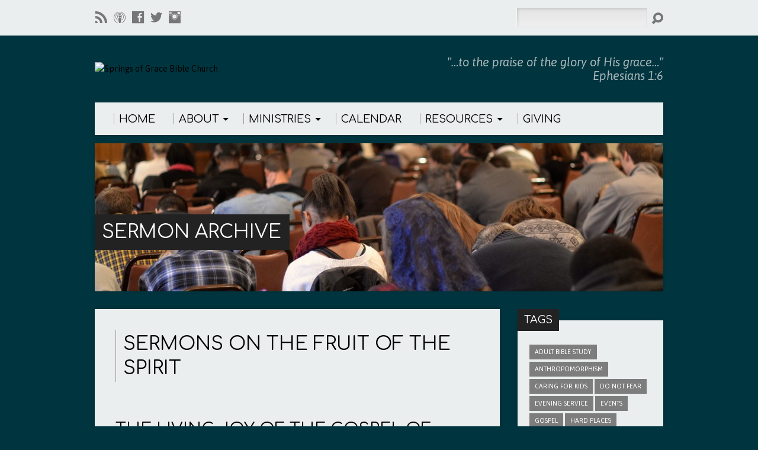

--- FILE ---
content_type: text/html; charset=UTF-8
request_url: https://springsofgrace.church/sermon-topic/the-fruit-of-the-spirit/
body_size: 13188
content:
<!DOCTYPE html>
<!--[if IE 8 ]><html class="ie8 no-js resurrect-html" lang="en-US"> <![endif]-->
<!--[if (gte IE 9)|!(IE)]><!--><html class="no-js resurrect-html" lang="en-US"> <!--<![endif]-->
<head>
<meta charset="UTF-8" />
<link rel="pingback" href="https://springsofgrace.church/xmlrpc.php" />
<title>The Fruit of the Spirit  - Springs of Grace Bible Church</title>
<script type="text/javascript">
/* <![CDATA[ */
window.koko_analytics = {"url":"https:\/\/springsofgrace.church\/koko-analytics-collect.php","site_url":"https:\/\/springsofgrace.church","post_id":0,"path":"\/sermon-topic\/the-fruit-of-the-spirit\/","method":"cookie","use_cookie":true};
/* ]]> */
</script>
<meta name="robots" content="index, follow, max-snippet:-1, max-image-preview:large, max-video-preview:-1">
<link rel="canonical" href="https://springsofgrace.church/sermon-topic/the-fruit-of-the-spirit/">
<meta property="og:url" content="https://springsofgrace.church/sermon-topic/the-fruit-of-the-spirit/">
<meta property="og:site_name" content="Springs of Grace Bible Church">
<meta property="og:locale" content="en_US">
<meta property="og:type" content="object">
<meta property="og:title" content="The Fruit of the Spirit  - Springs of Grace Bible Church">
<meta property="fb:pages" content="">
<meta property="fb:admins" content="">
<meta property="fb:app_id" content="">
<meta name="twitter:card" content="summary">
<meta name="twitter:site" content="">
<meta name="twitter:creator" content="">
<meta name="twitter:title" content="The Fruit of the Spirit  - Springs of Grace Bible Church">
<link rel='dns-prefetch' href='//fonts.googleapis.com' />
<link rel="alternate" type="application/rss+xml" title="Springs of Grace Bible Church &raquo; Feed" href="https://springsofgrace.church/feed/" />
<link rel="alternate" type="application/rss+xml" title="Springs of Grace Bible Church &raquo; The Fruit of the Spirit Sermon Topic Feed" href="https://springsofgrace.church/sermon-topic/the-fruit-of-the-spirit/feed/" />
<style id='wp-img-auto-sizes-contain-inline-css' type='text/css'>
img:is([sizes=auto i],[sizes^="auto," i]){contain-intrinsic-size:3000px 1500px}
/*# sourceURL=wp-img-auto-sizes-contain-inline-css */
</style>
<style id='wp-emoji-styles-inline-css' type='text/css'>

	img.wp-smiley, img.emoji {
		display: inline !important;
		border: none !important;
		box-shadow: none !important;
		height: 1em !important;
		width: 1em !important;
		margin: 0 0.07em !important;
		vertical-align: -0.1em !important;
		background: none !important;
		padding: 0 !important;
	}
/*# sourceURL=wp-emoji-styles-inline-css */
</style>
<style id='classic-theme-styles-inline-css' type='text/css'>
/*! This file is auto-generated */
.wp-block-button__link{color:#fff;background-color:#32373c;border-radius:9999px;box-shadow:none;text-decoration:none;padding:calc(.667em + 2px) calc(1.333em + 2px);font-size:1.125em}.wp-block-file__button{background:#32373c;color:#fff;text-decoration:none}
/*# sourceURL=/wp-includes/css/classic-themes.min.css */
</style>
<link rel='stylesheet' id='resurrect-google-fonts-css' href='//fonts.googleapis.com/css?family=Comfortaa:400,700%7CAsap:400,700,400italic,700italic' type='text/css' media='all' />
<link rel='stylesheet' id='elusive-webfont-css' href='https://springsofgrace.church/wp-content/themes/resurrect/css/elusive-webfont.css?ver=3.4.1' type='text/css' media='all' />
<link rel='stylesheet' id='resurrect-style-css' href='https://springsofgrace.church/wp-content/themes/resurrect/style.css?ver=3.4.1' type='text/css' media='all' />
<link rel='stylesheet' id='resurrect-responsive-css' href='https://springsofgrace.church/wp-content/themes/resurrect/css/responsive.css?ver=3.4.1' type='text/css' media='all' />
<link rel='stylesheet' id='resurrect-color-css' href='https://springsofgrace.church/wp-content/themes/resurrect/colors/light/style.css?ver=3.4.1' type='text/css' media='all' />
<link rel='stylesheet' id='evcal_google_fonts-css' href='//fonts.googleapis.com/css?family=Oswald%3A400%2C300%7COpen+Sans%3A700%2C400%2C400i%7CRoboto%3A700%2C400&#038;ver=6.9' type='text/css' media='screen' />
<link rel='stylesheet' id='evcal_cal_default-css' href='//springsofgrace.church/wp-content/plugins/eventON/assets/css/eventon_styles.css?ver=2.7.3' type='text/css' media='all' />
<link rel='stylesheet' id='evo_font_icons-css' href='//springsofgrace.church/wp-content/plugins/eventON/assets/fonts/font-awesome.css?ver=2.7.3' type='text/css' media='all' />
<style id='evo_dynamic_styles-inline-css' type='text/css'>
.eventon_events_list .eventon_list_event .desc_trig, .evopop_top{background-color:#fafafa}.eventon_events_list .eventon_list_event .desc_trig:hover{background-color:#f4f4f4}.ajde_evcal_calendar .calendar_header p,
				.ajde_evcal_calendar .evcal_evdata_row .evcal_evdata_cell h3.evo_h3,
				.evo_lightbox_content h3.evo_h3,
				body .ajde_evcal_calendar h4.evo_h4, 
				.evo_content_in h4.evo_h4,
				.evo_metarow_ICS .evcal_evdata_cell p a,
				.eventon_events_list .eventon_list_event .evcal_desc span.evcal_desc2, 
				.eventon_list_event .evcal_desc span.evcal_event_title,
				.evcal_desc span.evcal_desc2,	
				.evo_metarow_ICS .evcal_evdata_cell p a, 
				.evo_metarow_learnMICS .evcal_col50 .evcal_evdata_cell p a,
				.eventon_list_event .evo_metarow_locImg p.evoLOCtxt .evo_loc_text_title,		
				.evo_clik_row .evo_h3,
				.evotax_term_card .evotax_term_details h2, 
				.evotax_term_card h3.evotax_term_subtitle,
				.ajde_evcal_calendar .evo_sort_btn,
				.eventon_main_section  #evcal_cur,	
				.ajde_evcal_calendar .calendar_header p.evo_month_title,		
				.ajde_evcal_calendar .eventon_events_list .evcal_month_line p,
				.eventon_events_list .eventon_list_event .evcal_cblock,			
				.ajde_evcal_calendar .evcal_month_line,
				.eventon_event .event_excerpt_in h3{font-family:comfortaa}.ajde_evcal_calendar .eventon_events_list p,
				.eventon_events_list .eventon_list_event .evcal_desc span, 
				.evo_pop_body .evcal_desc span,
				.eventon_events_list .eventon_list_event .evcal_desc span.evcal_event_subtitle, 
				.evo_pop_body .evcal_desc span.evcal_event_subtitle,
				.ajde_evcal_calendar .eventon_list_event .event_description .evcal_btn, 
				.evo_pop_body .evcal_btn, .evcal_btn,
				.eventon_events_list .eventon_list_event .cancel_event .evo_event_headers, 
				.evo_pop_body .evo_event_headers.canceled,
				.eventon_events_list .eventon_list_event .evcal_list_a .evo_above_title span,
				.evo_pop_body .evcal_list_a .evo_above_title span,
				.evcal_evdata_row.evcal_event_details .evcal_evdata_cell p,
				#evcal_list .eventon_list_event .evoInput, .evo_pop_body .evoInput,
				.evcal_evdata_row .evcal_evdata_cell p, 
				#evcal_list .eventon_list_event p.no_events,
				.ajde_evcal_calendar .eventon_events_list .eventon_desc_in ul,
				.evoGuideCall em,
				.evo_cal_above span,
				.ajde_evcal_calendar .calendar_header .evo_j_dates .legend,
				.eventon_sort_line p, .eventon_filter_line p{font-family:comfortaa}.ajde_evcal_calendar .evo_sort_btn, .eventon_sf_field p, .evo_srt_sel p.fa{color:#B8B8B8}.ajde_evcal_calendar .evo_sort_btn:hover{color:#d8d8d8}#evcal_list .eventon_list_event .evcal_desc em,  .evo_lightboxes .evcal_desc em{color:#8c8c8c}#evcal_list .eventon_list_event .evcal_desc em a{color:#c8c8c8}
				#evcal_list .eventon_list_event .event_description .evcal_btn, .evo_pop_body .evcal_btn{color:#ffffff;background:#237ebd;}#evcal_list .eventon_list_event .event_description .evcal_btn:hover, .evo_pop_body .evcal_btn:hover{color:#ffffff;background:#237ebd;}.evcal_evdata_row .evcal_evdata_icons i, .evcal_evdata_row .evcal_evdata_custometa_icons i{color:#6B6B6B;font-size:18px;}.evcal_evdata_row .evcal_evdata_cell h3, .evo_clik_row .evo_h3{font-size:18px}#evcal_list .eventon_list_event .evcal_cblock, .evo_lightboxes .evo_pop_body .evcal_cblock{color:#2b242b}.evcal_evdata_row .evcal_evdata_cell h2, .evcal_evdata_row .evcal_evdata_cell h3, .evorow .evo_clik_row h3, 
			.evcal_evdata_row .evcal_evdata_cell h3 a{color:#6B6B6B}#evcal_list .eventon_list_event .evcal_eventcard p, 
				.ajde_evcal_calendar .eventon_events_list .eventon_desc_in ul,
				.evo_lightboxes .evo_pop_body .evcal_evdata_row .evcal_evdata_cell p,
				.evo_lightboxes .evcal_evdata_cell p a{color:#656565}.ajde_evcal_calendar #evcal_head.calendar_header #evcal_cur, .ajde_evcal_calendar .evcal_month_line p{color:#4f91a3}.eventon_events_list .eventon_list_event .evcal_eventcard, .evcal_evdata_row, .evorow .tbrow, .dark1, .evo_pop_body{background-color:#f5f5f5}.dark1:hover{background-color:#d8d8d8}.event_description .bordb, #evcal_list .bordb, .eventon_events_list .eventon_list_event .event_description, .bordr, #evcal_list, .evo_pop_body .bordb{border-color:#cdcdcd}.eventon_events_list .eventon_list_event .evcal_list_a:after,  
			.evcal_list_a:after{background-color:#e5e5e5}.eventon_events_list .eventon_list_event .evcal_list_a.featured_event{background-color:#F9ECE4}.eventon_events_list .eventon_list_event .evcal_list_a.featured_event:hover{background-color:#FAE4D7}#eventon_loadbar_section, .evopop_top{border-color:#e5e5e5}.eventon_events_list .eventon_list_event .evcal_desc span.evo_above_title span.featured, .evo_pop_body .evcal_desc span.evo_above_title span.featured{color:#ffffff;background-color:#ffcb55;}.event_description .evcal_close{background-color:#eaeaea}.event_description .evcal_close:hover{background-color:#c7c7c7}#evcal_list .evorow.getdirections, .evo_pop_body .evorow.getdirections{background-color:#ffffff}#evcal_list .evorow.getdirections .evoInput, .evo_pop_body .evorow.getdirections .evoInput{color:#888888}#evcal_list .evorow.getdirections .evcalicon_9 i, .evo_pop_body .evorow.getdirections .evcalicon_9 i{color:#858585}#evcal_list .eventon_list_event .evcal_desc span.evcal_event_title, 
				.ajde_evcal_calendar.boxy.boxstyle1 #evcal_list .eventon_list_event .evcal_desc span.evcal_event_title,
				.evo_lightboxes .evo_pop_body .evcal_desc span.evcal_desc2{color:#6B6B6B}.ajde_evcal_calendar.boxy #evcal_list .eventon_list_event .evcal_desc span.evcal_event_title{color:#ffffff}.eventon_events_list .eventon_list_event .evcal_desc span.evcal_event_subtitle, 
				.evo_lightboxes .evo_pop_body .evcal_desc span.evcal_event_subtitle{color:#6B6B6B}.fp_popup_option i{color:#999;font-size:22px;}.evo_cal_above span{color:#ffffff;background-color:#ADADAD;}.evo_cal_above span:hover{color:#ffffff;background-color:#d3d3d3;}.evo_cal_above span.evo-gototoday-btn{color:#ffffff;background-color:#ADADAD;}.evo_cal_above span.evo-gototoday-btn:hover{color:#ffffff;background-color:#d3d3d3;}.ajde_evcal_calendar .calendar_header .evo_j_dates .legend a{color:#a0a09f;background-color:#f5f5f5;}.ajde_evcal_calendar .calendar_header .evo_j_dates .legend a:hover{color:#a0a09f;background-color:#e6e6e6;}.ajde_evcal_calendar .calendar_header .evo_j_dates .legend a.current{color:#ffffff;background-color:#CFCFCF;}.ajde_evcal_calendar .calendar_header .evo_j_dates .legend a.set{color:#0fc7fa;background-color:#f79191;}.ajde_evcal_calendar .calendar_header .evcal_arrows{color:#e2e2e2;border-color:#e2e2e2;background-color:#a6cfcf;}.ajde_evcal_calendar .calendar_header .evcal_arrows:hover{color:#e2e2e2;border-color:#e2e2e2;background-color:#ededed;}.ajde_evcal_calendar .calendar_header .evcal_arrows .fa{color:#e2e2e2}.ajde_evcal_calendar .calendar_header .evcal_arrows:hover .fa{color:#ffffff}.eventon_events_list .eventon_list_event .evcal_desc span.evo_above_title span, .evo_pop_body .evcal_desc span.evo_above_title span{color:#ffffff;background-color:#F79191;}.eventon_events_list .eventon_list_event .evcal_desc span.evo_above_title span.canceled, .evo_pop_body .evcal_desc span.evo_above_title span.canceled{color:#ffffff;background-color:#F79191;}.eventon_events_list .eventon_list_event .cancel_event.evcal_list_a{color:#ffffff;background:repeating-linear-gradient(45deg,#FDF2F2,#FDF2F2 10px,#FAFAFA 10px,#FAFAFA 20px);}#eventon_loadbar{background-color:#efefef}#eventon_loadbar:before{background-color:#f5b87a}.evcal_desc .evcal_desc3 em.evocmd_button, #evcal_list .evcal_desc .evcal_desc3 em.evocmd_button{color:#ffffff;background-color:#237dbd;}.evo_repeat_series_dates span{color:#656565;background-color:#dedede;}.evo_metarow_socialmedia a.evo_ss:hover{background-color:#9e9e9e;}.evo_metarow_socialmedia a.evo_ss i{color:#888686;}.evo_metarow_socialmedia a.evo_ss:hover i{color:#ffffff;}.evo_metarow_socialmedia .evo_sm{border-color:#cdcdcd}body .EVOSR_section a.evo_do_search, body a.evosr_search_btn, .evo_search_bar_in a.evosr_search_btn{color:#3d3d3d}body .EVOSR_section a.evo_do_search:hover, body a.evosr_search_btn:hover, .evo_search_bar_in a.evosr_search_btn:hover{color:#bbbbbb}.EVOSR_section input, .evo_search_bar input{border-color:#EDEDED;background-color:#F2F2F2;}.evosr_blur{background-color:#4f91a3;color:#14141E;}.evo_search_results_count span{background-color:#d2d2d2;color:#ffffff;}.EVOSR_section input:hover, .evo_search_bar input:hover{color:#c5c5c5}.evo_search_results_count{color:#14141E}.eventon_fc_days .evo_fc_day{background-color:#ffffff;color:#404040;}.eventon_fc_days .evo_fc_day:hover{background-color:#b0b0b0;color:#737373;}.eventon_fc_days .evo_fc_day.has_events{background-color:#4f91a3;color:#1caabd;}.eventon_fc_days .evo_fc_day.has_events:hover{background-color:#63b3c7;color:#474747;}.eventon_fullcal .eventon_fc_days .evo_fc_day.on_focus{background-color:#de9b81;color:#3299b3;}.eventon_fullcal .eventon_fc_days .evo_fc_day.on_focus:hover{background-color:#b0b0b0;color:#9e9e9e;}.eventon_fc_daynames .evo_fc_day{color:#9e9e9e}.eventon_fc_daynames .evo_fc_day:hover{color:#d4d4d4}.eventon_fc_days .evo_fc_day.today:before{background-color:#55c4c4}.evofc_title_tip, .evoFC_tip{background-color:#4bd1bf;color:#f70000;}.evcal_event_details .evcal_evdata_cell .eventon_details_shading_bot{
		background: -moz-linear-gradient(top,  rgba(245,245,245,0) 0%, rgba(245,245,245,0.01) 1%, rgba(245,245,245,1) 100%); /* FF3.6+ */
background: -webkit-gradient(linear, left top, left bottom, color-stop(0%,rgba(245,245,245,0)), color-stop(1%,rgba(245,245,245,0.01)), color-stop(100%,rgba(245,245,245,1))); /* Chrome,Safari4+ */
background: -webkit-linear-gradient(top,  rgba(245,245,2454,0) 0%,rgba(245,245,245,0.01) 1%,rgba(245,245,245,1) 100%); /* Chrome10+,Safari5.1+ */
background: -o-linear-gradient(top,  rgba(245,245,245,0) 0%,rgba(245,245,245,0.01) 1%,rgba(245,245,245,1) 100%); /* Opera 11.10+ */
background: -ms-linear-gradient(top,  rgba(245,245,245,0) 0%,rgba(245,245,245,0.01) 1%,rgba(245,245,245,1) 100%); /* IE10+ */
background: linear-gradient(to bottom,  rgba(245,245,245,0) 0%,rgba(245,245,245,0.01) 1%,rgba(245,245,245,1) 100%); /* W3C */
filter: progid:DXImageTransform.Microsoft.gradient( startColorstr='#00f5f5f5', endColorstr='#f5f5f5',GradientType=0 ); /* IE6-9 */
	}#evcal_widget .eventon_events_list .eventon_list_event .evcal_desc .evcal_desc_info em{
				color:#8c8c8c
			}
.eventon_events_list .eventon_list_event .desc_trig, .evopop_top{background-color:#fafafa}.eventon_events_list .eventon_list_event .desc_trig:hover{background-color:#f4f4f4}.ajde_evcal_calendar .calendar_header p,
				.ajde_evcal_calendar .evcal_evdata_row .evcal_evdata_cell h3.evo_h3,
				.evo_lightbox_content h3.evo_h3,
				body .ajde_evcal_calendar h4.evo_h4, 
				.evo_content_in h4.evo_h4,
				.evo_metarow_ICS .evcal_evdata_cell p a,
				.eventon_events_list .eventon_list_event .evcal_desc span.evcal_desc2, 
				.eventon_list_event .evcal_desc span.evcal_event_title,
				.evcal_desc span.evcal_desc2,	
				.evo_metarow_ICS .evcal_evdata_cell p a, 
				.evo_metarow_learnMICS .evcal_col50 .evcal_evdata_cell p a,
				.eventon_list_event .evo_metarow_locImg p.evoLOCtxt .evo_loc_text_title,		
				.evo_clik_row .evo_h3,
				.evotax_term_card .evotax_term_details h2, 
				.evotax_term_card h3.evotax_term_subtitle,
				.ajde_evcal_calendar .evo_sort_btn,
				.eventon_main_section  #evcal_cur,	
				.ajde_evcal_calendar .calendar_header p.evo_month_title,		
				.ajde_evcal_calendar .eventon_events_list .evcal_month_line p,
				.eventon_events_list .eventon_list_event .evcal_cblock,			
				.ajde_evcal_calendar .evcal_month_line,
				.eventon_event .event_excerpt_in h3{font-family:comfortaa}.ajde_evcal_calendar .eventon_events_list p,
				.eventon_events_list .eventon_list_event .evcal_desc span, 
				.evo_pop_body .evcal_desc span,
				.eventon_events_list .eventon_list_event .evcal_desc span.evcal_event_subtitle, 
				.evo_pop_body .evcal_desc span.evcal_event_subtitle,
				.ajde_evcal_calendar .eventon_list_event .event_description .evcal_btn, 
				.evo_pop_body .evcal_btn, .evcal_btn,
				.eventon_events_list .eventon_list_event .cancel_event .evo_event_headers, 
				.evo_pop_body .evo_event_headers.canceled,
				.eventon_events_list .eventon_list_event .evcal_list_a .evo_above_title span,
				.evo_pop_body .evcal_list_a .evo_above_title span,
				.evcal_evdata_row.evcal_event_details .evcal_evdata_cell p,
				#evcal_list .eventon_list_event .evoInput, .evo_pop_body .evoInput,
				.evcal_evdata_row .evcal_evdata_cell p, 
				#evcal_list .eventon_list_event p.no_events,
				.ajde_evcal_calendar .eventon_events_list .eventon_desc_in ul,
				.evoGuideCall em,
				.evo_cal_above span,
				.ajde_evcal_calendar .calendar_header .evo_j_dates .legend,
				.eventon_sort_line p, .eventon_filter_line p{font-family:comfortaa}.ajde_evcal_calendar .evo_sort_btn, .eventon_sf_field p, .evo_srt_sel p.fa{color:#B8B8B8}.ajde_evcal_calendar .evo_sort_btn:hover{color:#d8d8d8}#evcal_list .eventon_list_event .evcal_desc em,  .evo_lightboxes .evcal_desc em{color:#8c8c8c}#evcal_list .eventon_list_event .evcal_desc em a{color:#c8c8c8}
				#evcal_list .eventon_list_event .event_description .evcal_btn, .evo_pop_body .evcal_btn{color:#ffffff;background:#237ebd;}#evcal_list .eventon_list_event .event_description .evcal_btn:hover, .evo_pop_body .evcal_btn:hover{color:#ffffff;background:#237ebd;}.evcal_evdata_row .evcal_evdata_icons i, .evcal_evdata_row .evcal_evdata_custometa_icons i{color:#6B6B6B;font-size:18px;}.evcal_evdata_row .evcal_evdata_cell h3, .evo_clik_row .evo_h3{font-size:18px}#evcal_list .eventon_list_event .evcal_cblock, .evo_lightboxes .evo_pop_body .evcal_cblock{color:#2b242b}.evcal_evdata_row .evcal_evdata_cell h2, .evcal_evdata_row .evcal_evdata_cell h3, .evorow .evo_clik_row h3, 
			.evcal_evdata_row .evcal_evdata_cell h3 a{color:#6B6B6B}#evcal_list .eventon_list_event .evcal_eventcard p, 
				.ajde_evcal_calendar .eventon_events_list .eventon_desc_in ul,
				.evo_lightboxes .evo_pop_body .evcal_evdata_row .evcal_evdata_cell p,
				.evo_lightboxes .evcal_evdata_cell p a{color:#656565}.ajde_evcal_calendar #evcal_head.calendar_header #evcal_cur, .ajde_evcal_calendar .evcal_month_line p{color:#4f91a3}.eventon_events_list .eventon_list_event .evcal_eventcard, .evcal_evdata_row, .evorow .tbrow, .dark1, .evo_pop_body{background-color:#f5f5f5}.dark1:hover{background-color:#d8d8d8}.event_description .bordb, #evcal_list .bordb, .eventon_events_list .eventon_list_event .event_description, .bordr, #evcal_list, .evo_pop_body .bordb{border-color:#cdcdcd}.eventon_events_list .eventon_list_event .evcal_list_a:after,  
			.evcal_list_a:after{background-color:#e5e5e5}.eventon_events_list .eventon_list_event .evcal_list_a.featured_event{background-color:#F9ECE4}.eventon_events_list .eventon_list_event .evcal_list_a.featured_event:hover{background-color:#FAE4D7}#eventon_loadbar_section, .evopop_top{border-color:#e5e5e5}.eventon_events_list .eventon_list_event .evcal_desc span.evo_above_title span.featured, .evo_pop_body .evcal_desc span.evo_above_title span.featured{color:#ffffff;background-color:#ffcb55;}.event_description .evcal_close{background-color:#eaeaea}.event_description .evcal_close:hover{background-color:#c7c7c7}#evcal_list .evorow.getdirections, .evo_pop_body .evorow.getdirections{background-color:#ffffff}#evcal_list .evorow.getdirections .evoInput, .evo_pop_body .evorow.getdirections .evoInput{color:#888888}#evcal_list .evorow.getdirections .evcalicon_9 i, .evo_pop_body .evorow.getdirections .evcalicon_9 i{color:#858585}#evcal_list .eventon_list_event .evcal_desc span.evcal_event_title, 
				.ajde_evcal_calendar.boxy.boxstyle1 #evcal_list .eventon_list_event .evcal_desc span.evcal_event_title,
				.evo_lightboxes .evo_pop_body .evcal_desc span.evcal_desc2{color:#6B6B6B}.ajde_evcal_calendar.boxy #evcal_list .eventon_list_event .evcal_desc span.evcal_event_title{color:#ffffff}.eventon_events_list .eventon_list_event .evcal_desc span.evcal_event_subtitle, 
				.evo_lightboxes .evo_pop_body .evcal_desc span.evcal_event_subtitle{color:#6B6B6B}.fp_popup_option i{color:#999;font-size:22px;}.evo_cal_above span{color:#ffffff;background-color:#ADADAD;}.evo_cal_above span:hover{color:#ffffff;background-color:#d3d3d3;}.evo_cal_above span.evo-gototoday-btn{color:#ffffff;background-color:#ADADAD;}.evo_cal_above span.evo-gototoday-btn:hover{color:#ffffff;background-color:#d3d3d3;}.ajde_evcal_calendar .calendar_header .evo_j_dates .legend a{color:#a0a09f;background-color:#f5f5f5;}.ajde_evcal_calendar .calendar_header .evo_j_dates .legend a:hover{color:#a0a09f;background-color:#e6e6e6;}.ajde_evcal_calendar .calendar_header .evo_j_dates .legend a.current{color:#ffffff;background-color:#CFCFCF;}.ajde_evcal_calendar .calendar_header .evo_j_dates .legend a.set{color:#0fc7fa;background-color:#f79191;}.ajde_evcal_calendar .calendar_header .evcal_arrows{color:#e2e2e2;border-color:#e2e2e2;background-color:#a6cfcf;}.ajde_evcal_calendar .calendar_header .evcal_arrows:hover{color:#e2e2e2;border-color:#e2e2e2;background-color:#ededed;}.ajde_evcal_calendar .calendar_header .evcal_arrows .fa{color:#e2e2e2}.ajde_evcal_calendar .calendar_header .evcal_arrows:hover .fa{color:#ffffff}.eventon_events_list .eventon_list_event .evcal_desc span.evo_above_title span, .evo_pop_body .evcal_desc span.evo_above_title span{color:#ffffff;background-color:#F79191;}.eventon_events_list .eventon_list_event .evcal_desc span.evo_above_title span.canceled, .evo_pop_body .evcal_desc span.evo_above_title span.canceled{color:#ffffff;background-color:#F79191;}.eventon_events_list .eventon_list_event .cancel_event.evcal_list_a{color:#ffffff;background:repeating-linear-gradient(45deg,#FDF2F2,#FDF2F2 10px,#FAFAFA 10px,#FAFAFA 20px);}#eventon_loadbar{background-color:#efefef}#eventon_loadbar:before{background-color:#f5b87a}.evcal_desc .evcal_desc3 em.evocmd_button, #evcal_list .evcal_desc .evcal_desc3 em.evocmd_button{color:#ffffff;background-color:#237dbd;}.evo_repeat_series_dates span{color:#656565;background-color:#dedede;}.evo_metarow_socialmedia a.evo_ss:hover{background-color:#9e9e9e;}.evo_metarow_socialmedia a.evo_ss i{color:#888686;}.evo_metarow_socialmedia a.evo_ss:hover i{color:#ffffff;}.evo_metarow_socialmedia .evo_sm{border-color:#cdcdcd}body .EVOSR_section a.evo_do_search, body a.evosr_search_btn, .evo_search_bar_in a.evosr_search_btn{color:#3d3d3d}body .EVOSR_section a.evo_do_search:hover, body a.evosr_search_btn:hover, .evo_search_bar_in a.evosr_search_btn:hover{color:#bbbbbb}.EVOSR_section input, .evo_search_bar input{border-color:#EDEDED;background-color:#F2F2F2;}.evosr_blur{background-color:#4f91a3;color:#14141E;}.evo_search_results_count span{background-color:#d2d2d2;color:#ffffff;}.EVOSR_section input:hover, .evo_search_bar input:hover{color:#c5c5c5}.evo_search_results_count{color:#14141E}.eventon_fc_days .evo_fc_day{background-color:#ffffff;color:#404040;}.eventon_fc_days .evo_fc_day:hover{background-color:#b0b0b0;color:#737373;}.eventon_fc_days .evo_fc_day.has_events{background-color:#4f91a3;color:#1caabd;}.eventon_fc_days .evo_fc_day.has_events:hover{background-color:#63b3c7;color:#474747;}.eventon_fullcal .eventon_fc_days .evo_fc_day.on_focus{background-color:#de9b81;color:#3299b3;}.eventon_fullcal .eventon_fc_days .evo_fc_day.on_focus:hover{background-color:#b0b0b0;color:#9e9e9e;}.eventon_fc_daynames .evo_fc_day{color:#9e9e9e}.eventon_fc_daynames .evo_fc_day:hover{color:#d4d4d4}.eventon_fc_days .evo_fc_day.today:before{background-color:#55c4c4}.evofc_title_tip, .evoFC_tip{background-color:#4bd1bf;color:#f70000;}.evcal_event_details .evcal_evdata_cell .eventon_details_shading_bot{
		background: -moz-linear-gradient(top,  rgba(245,245,245,0) 0%, rgba(245,245,245,0.01) 1%, rgba(245,245,245,1) 100%); /* FF3.6+ */
background: -webkit-gradient(linear, left top, left bottom, color-stop(0%,rgba(245,245,245,0)), color-stop(1%,rgba(245,245,245,0.01)), color-stop(100%,rgba(245,245,245,1))); /* Chrome,Safari4+ */
background: -webkit-linear-gradient(top,  rgba(245,245,2454,0) 0%,rgba(245,245,245,0.01) 1%,rgba(245,245,245,1) 100%); /* Chrome10+,Safari5.1+ */
background: -o-linear-gradient(top,  rgba(245,245,245,0) 0%,rgba(245,245,245,0.01) 1%,rgba(245,245,245,1) 100%); /* Opera 11.10+ */
background: -ms-linear-gradient(top,  rgba(245,245,245,0) 0%,rgba(245,245,245,0.01) 1%,rgba(245,245,245,1) 100%); /* IE10+ */
background: linear-gradient(to bottom,  rgba(245,245,245,0) 0%,rgba(245,245,245,0.01) 1%,rgba(245,245,245,1) 100%); /* W3C */
filter: progid:DXImageTransform.Microsoft.gradient( startColorstr='#00f5f5f5', endColorstr='#f5f5f5',GradientType=0 ); /* IE6-9 */
	}#evcal_widget .eventon_events_list .eventon_list_event .evcal_desc .evcal_desc_info em{
				color:#8c8c8c
			}
/*# sourceURL=evo_dynamic_styles-inline-css */
</style>
<link rel='stylesheet' id='evo_fc_styles-css' href='https://springsofgrace.church/wp-content/plugins/eventon-full-cal/assets/fc_styles.css?ver=1.1.6' type='text/css' media='all' />
<link rel='stylesheet' id='__EPYT__style-css' href='https://springsofgrace.church/wp-content/plugins/youtube-embed-plus/styles/ytprefs.min.css?ver=14.2.4' type='text/css' media='all' />
<style id='__EPYT__style-inline-css' type='text/css'>

                .epyt-gallery-thumb {
                        width: 33.333%;
                }
                
/*# sourceURL=__EPYT__style-inline-css */
</style>
<script type="text/javascript" src="https://springsofgrace.church/wp-includes/js/jquery/jquery.min.js?ver=3.7.1" id="jquery-core-js"></script>
<script type="text/javascript" src="https://springsofgrace.church/wp-includes/js/jquery/jquery-migrate.min.js?ver=3.4.1" id="jquery-migrate-js"></script>
<script type="text/javascript" id="ctfw-ie-unsupported-js-extra">
/* <![CDATA[ */
var ctfw_ie_unsupported = {"default_version":"7","min_version":"5","max_version":"9","version":"7","message":"You are using an outdated version of Internet Explorer. Please upgrade your browser to use this site.","redirect_url":"https://browsehappy.com/"};
//# sourceURL=ctfw-ie-unsupported-js-extra
/* ]]> */
</script>
<script type="text/javascript" src="https://springsofgrace.church/wp-content/themes/resurrect/framework/js/ie-unsupported.js?ver=3.4.1" id="ctfw-ie-unsupported-js"></script>
<script type="text/javascript" src="https://springsofgrace.church/wp-content/themes/resurrect/framework/js/jquery.fitvids.js?ver=3.4.1" id="fitvids-js"></script>
<script type="text/javascript" id="ctfw-responsive-embeds-js-extra">
/* <![CDATA[ */
var ctfw_responsive_embeds = {"wp_responsive_embeds":"1"};
//# sourceURL=ctfw-responsive-embeds-js-extra
/* ]]> */
</script>
<script type="text/javascript" src="https://springsofgrace.church/wp-content/themes/resurrect/framework/js/responsive-embeds.js?ver=3.4.1" id="ctfw-responsive-embeds-js"></script>
<script type="text/javascript" src="https://springsofgrace.church/wp-content/themes/resurrect/js/modernizr.custom.js?ver=3.4.1" id="modernizr-custom-js"></script>
<script type="text/javascript" src="https://springsofgrace.church/wp-content/themes/resurrect/js/jquery.meanmenu.min.js?ver=3.4.1" id="jquery-meanmenu-js"></script>
<script type="text/javascript" src="https://springsofgrace.church/wp-content/themes/resurrect/js/superfish.modified.js?ver=3.4.1" id="superfish-js"></script>
<script type="text/javascript" src="https://springsofgrace.church/wp-content/themes/resurrect/js/supersubs.js?ver=3.4.1" id="supersubs-js"></script>
<script type="text/javascript" src="https://springsofgrace.church/wp-content/themes/resurrect/js/jquery_cookie.min.js?ver=3.4.1" id="jquery-cookie-js"></script>
<script type="text/javascript" id="resurrect-main-js-extra">
/* <![CDATA[ */
var resurrect_main = {"site_path":"/","home_url":"https://springsofgrace.church","color_url":"https://springsofgrace.church/wp-content/themes/resurrect/colors/light","is_ssl":"1","current_protocol":"https","mobile_menu_label":"Menu","slider_slideshow":"","slider_speed":"6000","comment_name_required":"1","comment_email_required":"1","comment_name_error_required":"Required","comment_email_error_required":"Required","comment_email_error_invalid":"Invalid Email","comment_url_error_invalid":"Invalid URL","comment_message_error_required":"Comment Required"};
//# sourceURL=resurrect-main-js-extra
/* ]]> */
</script>
<script type="text/javascript" src="https://springsofgrace.church/wp-content/themes/resurrect/js/main.js?ver=3.4.1" id="resurrect-main-js"></script>
<script type="text/javascript" id="__ytprefs__-js-extra">
/* <![CDATA[ */
var _EPYT_ = {"ajaxurl":"https://springsofgrace.church/wp-admin/admin-ajax.php","security":"2bd9de8cdc","gallery_scrolloffset":"20","eppathtoscripts":"https://springsofgrace.church/wp-content/plugins/youtube-embed-plus/scripts/","eppath":"https://springsofgrace.church/wp-content/plugins/youtube-embed-plus/","epresponsiveselector":"[\"iframe.__youtube_prefs__\",\"iframe[src*='youtube.com']\",\"iframe[src*='youtube-nocookie.com']\",\"iframe[data-ep-src*='youtube.com']\",\"iframe[data-ep-src*='youtube-nocookie.com']\",\"iframe[data-ep-gallerysrc*='youtube.com']\"]","epdovol":"1","version":"14.2.4","evselector":"iframe.__youtube_prefs__[src], iframe[src*=\"youtube.com/embed/\"], iframe[src*=\"youtube-nocookie.com/embed/\"]","ajax_compat":"","maxres_facade":"eager","ytapi_load":"light","pause_others":"","stopMobileBuffer":"1","facade_mode":"","not_live_on_channel":""};
//# sourceURL=__ytprefs__-js-extra
/* ]]> */
</script>
<script type="text/javascript" src="https://springsofgrace.church/wp-content/plugins/youtube-embed-plus/scripts/ytprefs.min.js?ver=14.2.4" id="__ytprefs__-js"></script>
<link rel="https://api.w.org/" href="https://springsofgrace.church/wp-json/" /><link rel="alternate" title="JSON" type="application/json" href="https://springsofgrace.church/wp-json/wp/v2/ctc_sermon_topic/874" /><link rel="EditURI" type="application/rsd+xml" title="RSD" href="https://springsofgrace.church/xmlrpc.php?rsd" />
<meta name="generator" content="WordPress 6.9" />
<meta http-equiv="Content-type" content="text/html; charset=utf-8" /><style type="text/css">
#resurrect-logo-text {
	font-family: 'Comfortaa', Arial, Helvetica, sans-serif;
}

body, input, textarea, select, .sf-menu li li a, .flex-description, #cancel-comment-reply-link, .resurrect-accordion-section-title, a.resurrect-button, a.comment-reply-link, a.comment-edit-link, a.post-edit-link, .resurrect-nav-left-right a, input[type=submit], .wp-block-file .wp-block-file__button, pre.wp-block-verse {
	font-family: 'Asap', Arial, Helvetica, sans-serif;
}

#resurrect-header-menu-links > li > a .ctfw-header-menu-link-title, #resurrect-footer-menu-links {
	font-family: 'Comfortaa', Arial, Helvetica, sans-serif;
}

#resurrect-intro-heading, .resurrect-main-title, .resurrect-entry-content h1:not(.resurrect-calendar-list-entry-title), .resurrect-entry-content h2, .resurrect-entry-content h3, .resurrect-entry-content h4, .resurrect-entry-content h5, .resurrect-entry-content h6, .mce-content-body h1, .mce-content-body h2, .mce-content-body h3, .mce-content-body h4, .mce-content-body h5, .mce-content-body h6, .resurrect-author-box h1, .resurrect-person header h1, .resurrect-location header h1, .resurrect-entry-short h1, #reply-title, #resurrect-comments-title, .flex-title, .resurrect-caption-image-title, #resurrect-banner h1, h1.resurrect-widget-title, .resurrect-header-right-item-date, .resurrect-calendar-table-header-row, .has-drop-cap:not(:focus):first-letter {
	font-family: 'Comfortaa', Arial, Helvetica, sans-serif;
}


</style>
<script type="text/javascript">
jQuery( window ).load( function() {
	if ( jQuery.cookie( 'resurrect_responsive_off' ) ) {

		// Add helper class without delay
		jQuery( 'html' ).addClass( 'resurrect-responsive-off' );

		// Disable responsive.css
		jQuery( '#resurrect-responsive-css' ).remove();

	} else {

		// Add helper class without delay
		jQuery( 'html' ).addClass( 'resurrect-responsive-on' );

		// Add viewport meta to head -- IMMEDIATELY, not on ready()
		jQuery( 'head' ).append(' <meta name="viewport" content="width=device-width, initial-scale=1">' );

	}
});
</script>


<!-- EventON Version -->
<meta name="generator" content="EventON 2.7.3" />

<style type="text/css" id="custom-background-css">
body.custom-background { background-color: #00353f; }
</style>
	<style id='wp-block-paragraph-inline-css' type='text/css'>
.is-small-text{font-size:.875em}.is-regular-text{font-size:1em}.is-large-text{font-size:2.25em}.is-larger-text{font-size:3em}.has-drop-cap:not(:focus):first-letter{float:left;font-size:8.4em;font-style:normal;font-weight:100;line-height:.68;margin:.05em .1em 0 0;text-transform:uppercase}body.rtl .has-drop-cap:not(:focus):first-letter{float:none;margin-left:.1em}p.has-drop-cap.has-background{overflow:hidden}:root :where(p.has-background){padding:1.25em 2.375em}:where(p.has-text-color:not(.has-link-color)) a{color:inherit}p.has-text-align-left[style*="writing-mode:vertical-lr"],p.has-text-align-right[style*="writing-mode:vertical-rl"]{rotate:180deg}
/*# sourceURL=https://springsofgrace.church/wp-includes/blocks/paragraph/style.min.css */
</style>
<style id='global-styles-inline-css' type='text/css'>
:root{--wp--preset--aspect-ratio--square: 1;--wp--preset--aspect-ratio--4-3: 4/3;--wp--preset--aspect-ratio--3-4: 3/4;--wp--preset--aspect-ratio--3-2: 3/2;--wp--preset--aspect-ratio--2-3: 2/3;--wp--preset--aspect-ratio--16-9: 16/9;--wp--preset--aspect-ratio--9-16: 9/16;--wp--preset--color--black: #000000;--wp--preset--color--cyan-bluish-gray: #abb8c3;--wp--preset--color--white: #ffffff;--wp--preset--color--pale-pink: #f78da7;--wp--preset--color--vivid-red: #cf2e2e;--wp--preset--color--luminous-vivid-orange: #ff6900;--wp--preset--color--luminous-vivid-amber: #fcb900;--wp--preset--color--light-green-cyan: #7bdcb5;--wp--preset--color--vivid-green-cyan: #00d084;--wp--preset--color--pale-cyan-blue: #8ed1fc;--wp--preset--color--vivid-cyan-blue: #0693e3;--wp--preset--color--vivid-purple: #9b51e0;--wp--preset--gradient--vivid-cyan-blue-to-vivid-purple: linear-gradient(135deg,rgb(6,147,227) 0%,rgb(155,81,224) 100%);--wp--preset--gradient--light-green-cyan-to-vivid-green-cyan: linear-gradient(135deg,rgb(122,220,180) 0%,rgb(0,208,130) 100%);--wp--preset--gradient--luminous-vivid-amber-to-luminous-vivid-orange: linear-gradient(135deg,rgb(252,185,0) 0%,rgb(255,105,0) 100%);--wp--preset--gradient--luminous-vivid-orange-to-vivid-red: linear-gradient(135deg,rgb(255,105,0) 0%,rgb(207,46,46) 100%);--wp--preset--gradient--very-light-gray-to-cyan-bluish-gray: linear-gradient(135deg,rgb(238,238,238) 0%,rgb(169,184,195) 100%);--wp--preset--gradient--cool-to-warm-spectrum: linear-gradient(135deg,rgb(74,234,220) 0%,rgb(151,120,209) 20%,rgb(207,42,186) 40%,rgb(238,44,130) 60%,rgb(251,105,98) 80%,rgb(254,248,76) 100%);--wp--preset--gradient--blush-light-purple: linear-gradient(135deg,rgb(255,206,236) 0%,rgb(152,150,240) 100%);--wp--preset--gradient--blush-bordeaux: linear-gradient(135deg,rgb(254,205,165) 0%,rgb(254,45,45) 50%,rgb(107,0,62) 100%);--wp--preset--gradient--luminous-dusk: linear-gradient(135deg,rgb(255,203,112) 0%,rgb(199,81,192) 50%,rgb(65,88,208) 100%);--wp--preset--gradient--pale-ocean: linear-gradient(135deg,rgb(255,245,203) 0%,rgb(182,227,212) 50%,rgb(51,167,181) 100%);--wp--preset--gradient--electric-grass: linear-gradient(135deg,rgb(202,248,128) 0%,rgb(113,206,126) 100%);--wp--preset--gradient--midnight: linear-gradient(135deg,rgb(2,3,129) 0%,rgb(40,116,252) 100%);--wp--preset--font-size--small: 13px;--wp--preset--font-size--medium: 20px;--wp--preset--font-size--large: 36px;--wp--preset--font-size--x-large: 42px;--wp--preset--spacing--20: 0.44rem;--wp--preset--spacing--30: 0.67rem;--wp--preset--spacing--40: 1rem;--wp--preset--spacing--50: 1.5rem;--wp--preset--spacing--60: 2.25rem;--wp--preset--spacing--70: 3.38rem;--wp--preset--spacing--80: 5.06rem;--wp--preset--shadow--natural: 6px 6px 9px rgba(0, 0, 0, 0.2);--wp--preset--shadow--deep: 12px 12px 50px rgba(0, 0, 0, 0.4);--wp--preset--shadow--sharp: 6px 6px 0px rgba(0, 0, 0, 0.2);--wp--preset--shadow--outlined: 6px 6px 0px -3px rgb(255, 255, 255), 6px 6px rgb(0, 0, 0);--wp--preset--shadow--crisp: 6px 6px 0px rgb(0, 0, 0);}:where(.is-layout-flex){gap: 0.5em;}:where(.is-layout-grid){gap: 0.5em;}body .is-layout-flex{display: flex;}.is-layout-flex{flex-wrap: wrap;align-items: center;}.is-layout-flex > :is(*, div){margin: 0;}body .is-layout-grid{display: grid;}.is-layout-grid > :is(*, div){margin: 0;}:where(.wp-block-columns.is-layout-flex){gap: 2em;}:where(.wp-block-columns.is-layout-grid){gap: 2em;}:where(.wp-block-post-template.is-layout-flex){gap: 1.25em;}:where(.wp-block-post-template.is-layout-grid){gap: 1.25em;}.has-black-color{color: var(--wp--preset--color--black) !important;}.has-cyan-bluish-gray-color{color: var(--wp--preset--color--cyan-bluish-gray) !important;}.has-white-color{color: var(--wp--preset--color--white) !important;}.has-pale-pink-color{color: var(--wp--preset--color--pale-pink) !important;}.has-vivid-red-color{color: var(--wp--preset--color--vivid-red) !important;}.has-luminous-vivid-orange-color{color: var(--wp--preset--color--luminous-vivid-orange) !important;}.has-luminous-vivid-amber-color{color: var(--wp--preset--color--luminous-vivid-amber) !important;}.has-light-green-cyan-color{color: var(--wp--preset--color--light-green-cyan) !important;}.has-vivid-green-cyan-color{color: var(--wp--preset--color--vivid-green-cyan) !important;}.has-pale-cyan-blue-color{color: var(--wp--preset--color--pale-cyan-blue) !important;}.has-vivid-cyan-blue-color{color: var(--wp--preset--color--vivid-cyan-blue) !important;}.has-vivid-purple-color{color: var(--wp--preset--color--vivid-purple) !important;}.has-black-background-color{background-color: var(--wp--preset--color--black) !important;}.has-cyan-bluish-gray-background-color{background-color: var(--wp--preset--color--cyan-bluish-gray) !important;}.has-white-background-color{background-color: var(--wp--preset--color--white) !important;}.has-pale-pink-background-color{background-color: var(--wp--preset--color--pale-pink) !important;}.has-vivid-red-background-color{background-color: var(--wp--preset--color--vivid-red) !important;}.has-luminous-vivid-orange-background-color{background-color: var(--wp--preset--color--luminous-vivid-orange) !important;}.has-luminous-vivid-amber-background-color{background-color: var(--wp--preset--color--luminous-vivid-amber) !important;}.has-light-green-cyan-background-color{background-color: var(--wp--preset--color--light-green-cyan) !important;}.has-vivid-green-cyan-background-color{background-color: var(--wp--preset--color--vivid-green-cyan) !important;}.has-pale-cyan-blue-background-color{background-color: var(--wp--preset--color--pale-cyan-blue) !important;}.has-vivid-cyan-blue-background-color{background-color: var(--wp--preset--color--vivid-cyan-blue) !important;}.has-vivid-purple-background-color{background-color: var(--wp--preset--color--vivid-purple) !important;}.has-black-border-color{border-color: var(--wp--preset--color--black) !important;}.has-cyan-bluish-gray-border-color{border-color: var(--wp--preset--color--cyan-bluish-gray) !important;}.has-white-border-color{border-color: var(--wp--preset--color--white) !important;}.has-pale-pink-border-color{border-color: var(--wp--preset--color--pale-pink) !important;}.has-vivid-red-border-color{border-color: var(--wp--preset--color--vivid-red) !important;}.has-luminous-vivid-orange-border-color{border-color: var(--wp--preset--color--luminous-vivid-orange) !important;}.has-luminous-vivid-amber-border-color{border-color: var(--wp--preset--color--luminous-vivid-amber) !important;}.has-light-green-cyan-border-color{border-color: var(--wp--preset--color--light-green-cyan) !important;}.has-vivid-green-cyan-border-color{border-color: var(--wp--preset--color--vivid-green-cyan) !important;}.has-pale-cyan-blue-border-color{border-color: var(--wp--preset--color--pale-cyan-blue) !important;}.has-vivid-cyan-blue-border-color{border-color: var(--wp--preset--color--vivid-cyan-blue) !important;}.has-vivid-purple-border-color{border-color: var(--wp--preset--color--vivid-purple) !important;}.has-vivid-cyan-blue-to-vivid-purple-gradient-background{background: var(--wp--preset--gradient--vivid-cyan-blue-to-vivid-purple) !important;}.has-light-green-cyan-to-vivid-green-cyan-gradient-background{background: var(--wp--preset--gradient--light-green-cyan-to-vivid-green-cyan) !important;}.has-luminous-vivid-amber-to-luminous-vivid-orange-gradient-background{background: var(--wp--preset--gradient--luminous-vivid-amber-to-luminous-vivid-orange) !important;}.has-luminous-vivid-orange-to-vivid-red-gradient-background{background: var(--wp--preset--gradient--luminous-vivid-orange-to-vivid-red) !important;}.has-very-light-gray-to-cyan-bluish-gray-gradient-background{background: var(--wp--preset--gradient--very-light-gray-to-cyan-bluish-gray) !important;}.has-cool-to-warm-spectrum-gradient-background{background: var(--wp--preset--gradient--cool-to-warm-spectrum) !important;}.has-blush-light-purple-gradient-background{background: var(--wp--preset--gradient--blush-light-purple) !important;}.has-blush-bordeaux-gradient-background{background: var(--wp--preset--gradient--blush-bordeaux) !important;}.has-luminous-dusk-gradient-background{background: var(--wp--preset--gradient--luminous-dusk) !important;}.has-pale-ocean-gradient-background{background: var(--wp--preset--gradient--pale-ocean) !important;}.has-electric-grass-gradient-background{background: var(--wp--preset--gradient--electric-grass) !important;}.has-midnight-gradient-background{background: var(--wp--preset--gradient--midnight) !important;}.has-small-font-size{font-size: var(--wp--preset--font-size--small) !important;}.has-medium-font-size{font-size: var(--wp--preset--font-size--medium) !important;}.has-large-font-size{font-size: var(--wp--preset--font-size--large) !important;}.has-x-large-font-size{font-size: var(--wp--preset--font-size--x-large) !important;}
/*# sourceURL=global-styles-inline-css */
</style>
</head>
<body class="archive tax-ctc_sermon_topic term-the-fruit-of-the-spirit term-874 custom-background wp-embed-responsive wp-theme-resurrect fl-builder-lite-2-9-4-2 fl-no-js resurrect-logo-font-comfortaa resurrect-heading-font-comfortaa resurrect-menu-font-comfortaa resurrect-body-font-asap resurrect-has-banner">

<div id="resurrect-container">

	
		<div id="resurrect-top" class="resurrect-top-has-icons resurrect-top-no-menu resurrect-top-has-search">

			<div id="resurrect-top-inner">

				<div id="resurrect-top-content" class="resurrect-clearfix">

					<ul class="resurrect-list-icons">
	<li><a href="https://springsofgrace.church/feed/rss/" class="el-icon-rss" title="RSS" target="_blank"></a></li>
	<li><a href="http://www.apple.com/itunes/" class="el-icon-podcast" title="Podcast" target="_blank"></a></li>
	<li><a href="https://www.facebook.com/SpringsOfGraceBibleChurch" class="el-icon-facebook" title="Facebook" target="_blank"></a></li>
	<li><a href="https://twitter.com/SpringsofGraceB" class="el-icon-twitter" title="Twitter" target="_blank"></a></li>
	<li><a href="https://instagram.com/springsofgracebc/" class="el-icon-instagram" title="Instagram" target="_blank"></a></li>
</ul>
					<div id="resurrect-top-right">

						<div id="resurrect-top-menu">

							
						</div>

						
							<div id="resurrect-top-search">
								
<div class="resurrect-search-form">
	<form method="get" action="https://springsofgrace.church/">
		<label class="screen-reader-text">Search</label>
		<div class="resurrect-search-field">
			<input type="text" name="s" aria-label="Search">
		</div>
		<a href="#" class="resurrect-search-button el-icon-search" title="Search"></a>
	</form>
</div>
							</div>

						
					</div>

				</div>

			</div>

		</div>

	
	<div id="resurrect-middle">

		<div id="resurrect-middle-content" class="resurrect-clearfix">

			<header id="resurrect-header" class="resurrect-header-text-light">

				<div id="resurrect-header-inner">

					<div id="resurrect-header-content">

						<div id="resurrect-logo">

							<div id="resurrect-logo-content">

								
									
									<div id="resurrect-logo-image" class="resurrect-has-hidpi-logo">

										<a href="https://springsofgrace.church/">

											<img src="https://s3.amazonaws.com/sog-church.flywheelsites.com/wp-content/uploads/2015/07/23172227/springsofgrace-logo-%402x.png" alt="Springs of Grace Bible Church" id="resurrect-logo-regular">

																							<img src="https://s3.amazonaws.com/sog-church.flywheelsites.com/wp-content/uploads/2015/07/23172227/springsofgrace-logo-%402x.png" alt="Springs of Grace Bible Church" id="resurrect-logo-hidpi">
											
										</a>

									</div>

								
								
							</div>

						</div>

						<div id="resurrect-header-right">

							<div id="resurrect-header-right-inner">

								<div id="resurrect-header-right-content">

									
	<div id="resurrect-header-right-tagline" class="resurrect-tagline">
		&quot;&#8230;to the praise of the glory of His grace&#8230;&quot; Ephesians 1:6	</div>


								</div>

							</div>

						</div>

					</div>

				</div>

				<nav id="resurrect-header-menu" class="resurrect-clearfix">

					<div id="resurrect-header-menu-inner" class="resurrect-clearfix">

						<ul id="resurrect-header-menu-links" class="sf-menu"><li id="menu-item-1021" class="menu-item menu-item-type-post_type menu-item-object-page menu-item-home menu-item-1021 ctfw-header-menu-link-no-description"><a href="https://springsofgrace.church/"><div class="ctfw-header-menu-link-inner"><div class="ctfw-header-menu-link-title">Home</div></div></a></li>
<li id="menu-item-6859" class="menu-item menu-item-type-post_type menu-item-object-page menu-item-has-children menu-item-6859 ctfw-header-menu-link-no-description"><a href="https://springsofgrace.church/about-2/"><div class="ctfw-header-menu-link-inner"><div class="ctfw-header-menu-link-title">About</div></div></a>
<ul class="sub-menu">
	<li id="menu-item-1017" class="menu-item menu-item-type-post_type menu-item-object-page menu-item-1017"><a href="https://springsofgrace.church/about/">Mission and Vision</a></li>
	<li id="menu-item-6485" class="menu-item menu-item-type-post_type menu-item-object-page menu-item-6485"><a href="https://springsofgrace.church/about/about-us/">Affiliations &#038; Influences</a></li>
	<li id="menu-item-6378" class="menu-item menu-item-type-post_type menu-item-object-page menu-item-6378"><a href="https://springsofgrace.church/?page_id=6377">Eight Pillars of Our Church</a></li>
	<li id="menu-item-6375" class="menu-item menu-item-type-post_type menu-item-object-page menu-item-6375"><a href="https://springsofgrace.church/about/philosophy-of-missions/">Philosophy of Missions</a></li>
	<li id="menu-item-994" class="menu-item menu-item-type-post_type menu-item-object-page menu-item-994"><a href="https://springsofgrace.church/people-profiles/">Elders and Staff</a></li>
	<li id="menu-item-6448" class="menu-item menu-item-type-post_type menu-item-object-page menu-item-has-children menu-item-6448"><a href="https://springsofgrace.church/visitors/">Visitors</a>
	<ul class="sub-menu">
		<li id="menu-item-6450" class="menu-item menu-item-type-post_type menu-item-object-page menu-item-6450"><a href="https://springsofgrace.church/a-letter-from-our-pastor/">A Letter from Our Pastor</a></li>
		<li id="menu-item-6449" class="menu-item menu-item-type-post_type menu-item-object-page menu-item-6449"><a href="https://springsofgrace.church/what-to-expect/">What to Expect</a></li>
	</ul>
</li>
	<li id="menu-item-6783" class="menu-item menu-item-type-post_type menu-item-object-page menu-item-has-children menu-item-6783"><a href="https://springsofgrace.church/about/becoming-a-member/">Becoming a Member</a>
	<ul class="sub-menu">
		<li id="menu-item-6785" class="menu-item menu-item-type-post_type menu-item-object-page menu-item-6785"><a href="https://springsofgrace.church/about/becoming-a-member/church-membership-application/">Church Membership Application</a></li>
		<li id="menu-item-6784" class="menu-item menu-item-type-post_type menu-item-object-page menu-item-6784"><a href="https://springsofgrace.church/about/becoming-a-member/one-anothers-of-scripture/">One Anothers of Scripture</a></li>
	</ul>
</li>
	<li id="menu-item-10850" class="menu-item menu-item-type-post_type menu-item-object-page menu-item-10850"><a href="https://springsofgrace.church/the-relationship-between-one-hope-springs-of-grace/">Partnership with One Hope</a></li>
</ul>
</li>
<li id="menu-item-5660" class="menu-item menu-item-type-post_type menu-item-object-page menu-item-has-children menu-item-5660 ctfw-header-menu-link-no-description"><a href="https://springsofgrace.church/ministries/"><div class="ctfw-header-menu-link-inner"><div class="ctfw-header-menu-link-title">Ministries</div></div></a>
<ul class="sub-menu">
	<li id="menu-item-6362" class="menu-item menu-item-type-post_type menu-item-object-page menu-item-6362"><a href="https://springsofgrace.church/ministries/one-hope/">One Hope</a></li>
	<li id="menu-item-7217" class="menu-item menu-item-type-post_type menu-item-object-page menu-item-has-children menu-item-7217"><a href="https://springsofgrace.church/adult/">Adult</a>
	<ul class="sub-menu">
		<li id="menu-item-6369" class="menu-item menu-item-type-post_type menu-item-object-page menu-item-6369"><a href="https://springsofgrace.church/ministries/college-and-career-ministry/">Young Adult Ministry</a></li>
		<li id="menu-item-7220" class="menu-item menu-item-type-post_type menu-item-object-page menu-item-7220"><a href="https://springsofgrace.church/ministries/mens-ministry/">Men&#8217;s Ministry</a></li>
		<li id="menu-item-6441" class="menu-item menu-item-type-post_type menu-item-object-page menu-item-6441"><a href="https://springsofgrace.church/ministries/womens-ministry/">Women&#8217;s Ministry</a></li>
		<li id="menu-item-6440" class="menu-item menu-item-type-post_type menu-item-object-page menu-item-6440"><a href="https://springsofgrace.church/ministries/ministry-to-the-homeless/">Ministry To The Homeless</a></li>
	</ul>
</li>
	<li id="menu-item-7218" class="menu-item menu-item-type-post_type menu-item-object-page menu-item-has-children menu-item-7218"><a href="https://springsofgrace.church/ministries/family/">Family</a>
	<ul class="sub-menu">
		<li id="menu-item-6491" class="menu-item menu-item-type-post_type menu-item-object-page menu-item-6491"><a href="https://springsofgrace.church/ministries/adoption-ministry/">Adoption Ministry</a></li>
		<li id="menu-item-7222" class="menu-item menu-item-type-post_type menu-item-object-page menu-item-7222"><a href="https://springsofgrace.church/ministries/nursery/">Nursery</a></li>
		<li id="menu-item-6437" class="menu-item menu-item-type-post_type menu-item-object-page menu-item-6437"><a href="https://springsofgrace.church/ministries/childrens-ministry/">Children&#8217;s Ministry</a></li>
	</ul>
</li>
</ul>
</li>
<li id="menu-item-10188" class="menu-item menu-item-type-post_type menu-item-object-page menu-item-10188 ctfw-header-menu-link-no-description"><a href="https://springsofgrace.church/church-calendar/"><div class="ctfw-header-menu-link-inner"><div class="ctfw-header-menu-link-title">Calendar</div></div></a></li>
<li id="menu-item-9113" class="menu-item menu-item-type-post_type menu-item-object-page menu-item-has-children menu-item-9113 ctfw-header-menu-link-no-description"><a href="https://springsofgrace.church/resources/"><div class="ctfw-header-menu-link-inner"><div class="ctfw-header-menu-link-title">Resources</div></div></a>
<ul class="sub-menu">
	<li id="menu-item-993" class="menu-item menu-item-type-post_type menu-item-object-page current_page_parent menu-item-993"><a href="https://springsofgrace.church/blog/">Blog</a></li>
	<li id="menu-item-9126" class="menu-item menu-item-type-custom menu-item-object-custom menu-item-9126"><a href="https://springsofgrace.church/sermon-archive/">Sermons</a></li>
	<li id="menu-item-9118" class="menu-item menu-item-type-post_type menu-item-object-post menu-item-9118"><a href="https://springsofgrace.church/2018/02/resources-black-history-month/">Resources for Black History Month</a></li>
	<li id="menu-item-9122" class="menu-item menu-item-type-post_type menu-item-object-post menu-item-9122"><a href="https://springsofgrace.church/2017/12/bible-reading-plans-2/">Bible Reading Plans</a></li>
	<li id="menu-item-9114" class="menu-item menu-item-type-post_type menu-item-object-page menu-item-9114"><a href="https://springsofgrace.church/suicide-prevention/">Suicide Prevention</a></li>
	<li id="menu-item-9124" class="menu-item menu-item-type-custom menu-item-object-custom menu-item-9124"><a href="http://hope918.com/resources/">Anti-Trafficking Resources</a></li>
	<li id="menu-item-9125" class="menu-item menu-item-type-custom menu-item-object-custom menu-item-9125"><a href="https://www.211ok.org/">2-1-1</a></li>
</ul>
</li>
<li id="menu-item-7650" class="menu-item menu-item-type-custom menu-item-object-custom menu-item-7650 ctfw-header-menu-link-no-description"><a href="http://www.easytithe.com/dl/?uid=spri7123120"><div class="ctfw-header-menu-link-inner"><div class="ctfw-header-menu-link-title">Giving</div></div></a></li>
</ul>
					</div>

				</nav>

				

	<div id="resurrect-banner">

		<img width="960" height="250" src="https://s3.amazonaws.com/springsofgrace.church/wp-content/uploads/2015/04/23172722/DSC_7464-2-960x250.jpg" class="attachment-resurrect-banner size-resurrect-banner wp-post-image" alt="" decoding="async" fetchpriority="high" />
		
			<h1>
				<a href="https://springsofgrace.church/sermon-archive/" title="Sermon Archive">
					Sermon Archive				</a>
			</h1>

			
		
	</div>


			</header>

<div id="resurrect-content" class="resurrect-has-sidebar">

	<div id="resurrect-content-inner">

		
		<div class="resurrect-content-block resurrect-content-block-close resurrect-clearfix">

			
	
	<h1 class="resurrect-main-title">Sermons on The Fruit of the Spirit</h1>

	<div class="resurrect-entry-content">

		
		
	</div>


			

	
		
	<article id="post-11778" class="resurrect-entry-short resurrect-sermon-short post-11778 ctc_sermon type-ctc_sermon status-publish hentry ctc_sermon_topic-gospel ctc_sermon_topic-grace ctc_sermon_topic-hope ctc_sermon_topic-joy ctc_sermon_topic-love ctc_sermon_topic-salvation ctc_sermon_topic-the-fruit-of-the-spirit ctc_sermon_book-colossians ctc_sermon_series-christmas ctc_sermon_speaker-joe-blankenship ctfw-no-image">

		
<header class="resurrect-entry-header resurrect-clearfix">

	
	<div class="resurrect-entry-title-meta">

					<h1 class="resurrect-entry-title">
				<a href="https://springsofgrace.church/sermons/the-living-joy-of-the-gospel-of-grace/" title="The Living Joy of the Gospel of Grace &#8211; Colossians 1:1-29, Luke 1:43 &#038; 45">The Living Joy of the Gospel of Grace &#8211; Colossians 1:1-29, Luke 1:43 &#038; 45</a>			</h1>
		
		<ul class="resurrect-entry-meta">

			<li class="resurrect-entry-date resurrect-content-icon">
				<span class="el-icon-calendar"></span>
				<time datetime="2021-12-19T12:46:18-06:00">December 19, 2021</time>
			</li>

							<li class="resurrect-entry-byline resurrect-sermon-speaker resurrect-content-icon">
					<span class="el-icon-mic"></span>
					<a href="https://springsofgrace.church/sermon-speaker/joe-blankenship/" rel="tag">Joe Blankenship</a>				</li>
			
							<li class="resurrect-entry-category resurrect-sermon-topic resurrect-content-icon">
					<span class="el-icon-folder-open"></span>
					<a href="https://springsofgrace.church/sermon-topic/gospel/" rel="tag">Gospel</a>, <a href="https://springsofgrace.church/sermon-topic/grace/" rel="tag">Grace</a>, <a href="https://springsofgrace.church/sermon-topic/hope/" rel="tag">Hope</a>, <a href="https://springsofgrace.church/sermon-topic/joy/" rel="tag">Joy</a>, <a href="https://springsofgrace.church/sermon-topic/love/" rel="tag">Love</a>, <a href="https://springsofgrace.church/sermon-topic/salvation/" rel="tag">Salvation</a>, <a href="https://springsofgrace.church/sermon-topic/the-fruit-of-the-spirit/" rel="tag">The Fruit of the Spirit</a>				</li>
			
							<li class="resurrect-entry-category resurrect-sermon-book resurrect-content-icon">
					<span class="el-icon-book"></span>
					<a href="https://springsofgrace.church/sermon-book/colossians/" rel="tag">Colossians</a>				</li>
			
			
		</ul>

	</div>

</header>

					<div class="resurrect-entry-content resurrect-clearfix">
				<p>Thankful for the Christmas season and the opportunity to think more about advent, incarnation, and God&#8217;s purposes. Thankful for the Holy Spirit working through Advent writers like Moltmann and Tripp and others who have been a help to me. Thankful for the Lord&#8217;s work in Tim Keller, Sinclair Ferguson, Fritz Reinecker and others whose labors&hellip;</p>
			</div>
		
		
<footer class="resurrect-entry-footer resurrect-clearfix">

		<ul class="resurrect-entry-footer-item resurrect-list-buttons">

		<li>
			<a href="https://springsofgrace.church/sermons/the-living-joy-of-the-gospel-of-grace/">
									Details							</a>
		</li><li>
				<a href="https://springsofgrace.church/sermons/the-living-joy-of-the-gospel-of-grace/?player=video">
					<span class="resurrect-button-icon el-icon-video"></span>
					Watch				</a>
			</li>
	</ul>

	
</footer>

	</article>


	

		</div>

		
		
	

		
	</div>

</div>


	<div id="resurrect-sidebar-right" role="complementary">

		
		<aside id="tag_cloud-1" class="resurrect-widget resurrect-sidebar-widget widget_tag_cloud"><h1 class="resurrect-widget-title">Tags</h1><div class="tagcloud"><a href="https://springsofgrace.church/sermon-tag/adult-bible-studyadult-bible-study/" class="tag-cloud-link tag-link-592 tag-link-position-1" style="font-size: 19.276018099548pt;" aria-label="Adult Bible Study (119 items)">Adult Bible Study</a>
<a href="https://springsofgrace.church/sermon-tag/anthropomorphism/" class="tag-cloud-link tag-link-773 tag-link-position-2" style="font-size: 8pt;" aria-label="Anthropomorphism (1 item)">Anthropomorphism</a>
<a href="https://springsofgrace.church/sermon-tag/caring-for-kids/" class="tag-cloud-link tag-link-823 tag-link-position-3" style="font-size: 8pt;" aria-label="caring for kids (1 item)">caring for kids</a>
<a href="https://springsofgrace.church/sermon-tag/do-not-fear/" class="tag-cloud-link tag-link-851 tag-link-position-4" style="font-size: 8pt;" aria-label="Do not Fear (1 item)">Do not Fear</a>
<a href="https://springsofgrace.church/sermon-tag/evening-service/" class="tag-cloud-link tag-link-594 tag-link-position-5" style="font-size: 15.285067873303pt;" aria-label="Evening Service (27 items)">Evening Service</a>
<a href="https://springsofgrace.church/sermon-tag/events/" class="tag-cloud-link tag-link-598 tag-link-position-6" style="font-size: 12.68778280543pt;" aria-label="Events (10 items)">Events</a>
<a href="https://springsofgrace.church/sermon-tag/gospel/" class="tag-cloud-link tag-link-803 tag-link-position-7" style="font-size: 8pt;" aria-label="Gospel (1 item)">Gospel</a>
<a href="https://springsofgrace.church/sermon-tag/hard-places/" class="tag-cloud-link tag-link-824 tag-link-position-8" style="font-size: 8pt;" aria-label="hard places (1 item)">hard places</a>
<a href="https://springsofgrace.church/sermon-tag/heart-of-god/" class="tag-cloud-link tag-link-774 tag-link-position-9" style="font-size: 8pt;" aria-label="heart of God (1 item)">heart of God</a>
<a href="https://springsofgrace.church/sermon-tag/heaven/" class="tag-cloud-link tag-link-716 tag-link-position-10" style="font-size: 9.1402714932127pt;" aria-label="Heaven (2 items)">Heaven</a>
<a href="https://springsofgrace.church/sermon-tag/imago-dei/" class="tag-cloud-link tag-link-624 tag-link-position-11" style="font-size: 9.1402714932127pt;" aria-label="Imago Dei (2 items)">Imago Dei</a>
<a href="https://springsofgrace.church/sermon-tag/jessica-hendricks/" class="tag-cloud-link tag-link-815 tag-link-position-12" style="font-size: 8pt;" aria-label="Jessica Hendricks (1 item)">Jessica Hendricks</a>
<a href="https://springsofgrace.church/sermon-tag/judgement/" class="tag-cloud-link tag-link-843 tag-link-position-13" style="font-size: 8pt;" aria-label="Judgement (1 item)">Judgement</a>
<a href="https://springsofgrace.church/sermon-tag/justice/" class="tag-cloud-link tag-link-614 tag-link-position-14" style="font-size: 9.1402714932127pt;" aria-label="justice (2 items)">justice</a>
<a href="https://springsofgrace.church/sermon-tag/kevin-smith/" class="tag-cloud-link tag-link-813 tag-link-position-15" style="font-size: 9.1402714932127pt;" aria-label="Kevin Smith (2 items)">Kevin Smith</a>
<a href="https://springsofgrace.church/sermon-tag/marriage-sweetener/" class="tag-cloud-link tag-link-747 tag-link-position-16" style="font-size: 8pt;" aria-label="Marriage Sweetener (1 item)">Marriage Sweetener</a>
<a href="https://springsofgrace.church/sermon-tag/matthew/" class="tag-cloud-link tag-link-725 tag-link-position-17" style="font-size: 9.9004524886878pt;" aria-label="Matthew (3 items)">Matthew</a>
<a href="https://springsofgrace.church/sermon-tag/messagesmessages/" class="tag-cloud-link tag-link-593 tag-link-position-18" style="font-size: 22pt;" aria-label="Messages (319 items)">Messages</a>
<a href="https://springsofgrace.church/sermon-tag/ministry/" class="tag-cloud-link tag-link-595 tag-link-position-19" style="font-size: 14.20814479638pt;" aria-label="Ministry (18 items)">Ministry</a>
<a href="https://springsofgrace.church/sermon-tag/morning-message/" class="tag-cloud-link tag-link-599 tag-link-position-20" style="font-size: 20.036199095023pt;" aria-label="Morning Message (157 items)">Morning Message</a>
<a href="https://springsofgrace.church/sermon-tag/oneness/" class="tag-cloud-link tag-link-859 tag-link-position-21" style="font-size: 8pt;" aria-label="Oneness (1 item)">Oneness</a>
<a href="https://springsofgrace.church/sermon-tag/panel/" class="tag-cloud-link tag-link-616 tag-link-position-22" style="font-size: 9.9004524886878pt;" aria-label="panel (3 items)">panel</a>
<a href="https://springsofgrace.church/sermon-tag/parent-reform/" class="tag-cloud-link tag-link-728 tag-link-position-23" style="font-size: 11.484162895928pt;" aria-label="Parent Reform (6 items)">Parent Reform</a>
<a href="https://springsofgrace.church/sermon-tag/prayer-week/" class="tag-cloud-link tag-link-787 tag-link-position-24" style="font-size: 10.533936651584pt;" aria-label="Prayer Week (4 items)">Prayer Week</a>
<a href="https://springsofgrace.church/sermon-tag/pride/" class="tag-cloud-link tag-link-860 tag-link-position-25" style="font-size: 8pt;" aria-label="Pride (1 item)">Pride</a>
<a href="https://springsofgrace.church/sermon-tag/race/" class="tag-cloud-link tag-link-615 tag-link-position-26" style="font-size: 9.1402714932127pt;" aria-label="race (2 items)">race</a>
<a href="https://springsofgrace.church/sermon-tag/racism/" class="tag-cloud-link tag-link-620 tag-link-position-27" style="font-size: 9.1402714932127pt;" aria-label="racism (2 items)">racism</a>
<a href="https://springsofgrace.church/sermon-tag/resurrection/" class="tag-cloud-link tag-link-700 tag-link-position-28" style="font-size: 9.9004524886878pt;" aria-label="resurrection (3 items)">resurrection</a>
<a href="https://springsofgrace.church/sermon-tag/ruth/" class="tag-cloud-link tag-link-808 tag-link-position-29" style="font-size: 9.1402714932127pt;" aria-label="ruth (2 items)">ruth</a>
<a href="https://springsofgrace.church/sermon-tag/secret-church/" class="tag-cloud-link tag-link-786 tag-link-position-30" style="font-size: 9.9004524886878pt;" aria-label="Secret Church (3 items)">Secret Church</a>
<a href="https://springsofgrace.church/sermon-tag/servant-of-christ/" class="tag-cloud-link tag-link-742 tag-link-position-31" style="font-size: 8pt;" aria-label="Servant of Christ (1 item)">Servant of Christ</a>
<a href="https://springsofgrace.church/sermon-tag/sex/" class="tag-cloud-link tag-link-758 tag-link-position-32" style="font-size: 8pt;" aria-label="sex (1 item)">sex</a>
<a href="https://springsofgrace.church/sermon-tag/sexuality/" class="tag-cloud-link tag-link-626 tag-link-position-33" style="font-size: 9.1402714932127pt;" aria-label="sexuality (2 items)">sexuality</a>
<a href="https://springsofgrace.church/sermon-tag/social-justice/" class="tag-cloud-link tag-link-829 tag-link-position-34" style="font-size: 8pt;" aria-label="Social Justice (1 item)">Social Justice</a>
<a href="https://springsofgrace.church/sermon-tag/special-event-messages/" class="tag-cloud-link tag-link-596 tag-link-position-35" style="font-size: 14.841628959276pt;" aria-label="Special Event Messages (23 items)">Special Event Messages</a>
<a href="https://springsofgrace.church/sermon-tag/sunday-morning-message/" class="tag-cloud-link tag-link-635 tag-link-position-36" style="font-size: 9.9004524886878pt;" aria-label="Sunday Morning Message (3 items)">Sunday Morning Message</a>
<a href="https://springsofgrace.church/sermon-tag/sunday-school/" class="tag-cloud-link tag-link-745 tag-link-position-37" style="font-size: 9.9004524886878pt;" aria-label="sunday school (3 items)">sunday school</a>
<a href="https://springsofgrace.church/sermon-tag/teens/" class="tag-cloud-link tag-link-762 tag-link-position-38" style="font-size: 8pt;" aria-label="teens (1 item)">teens</a>
<a href="https://springsofgrace.church/sermon-tag/testimonies/" class="tag-cloud-link tag-link-597 tag-link-position-39" style="font-size: 9.1402714932127pt;" aria-label="Testimonies (2 items)">Testimonies</a>
<a href="https://springsofgrace.church/sermon-tag/theology/" class="tag-cloud-link tag-link-804 tag-link-position-40" style="font-size: 8pt;" aria-label="Theology (1 item)">Theology</a>
<a href="https://springsofgrace.church/sermon-tag/trinity/" class="tag-cloud-link tag-link-844 tag-link-position-41" style="font-size: 8pt;" aria-label="Trinity (1 item)">Trinity</a>
<a href="https://springsofgrace.church/sermon-tag/umc-2019/" class="tag-cloud-link tag-link-812 tag-link-position-42" style="font-size: 11.800904977376pt;" aria-label="UMC 2019 (7 items)">UMC 2019</a>
<a href="https://springsofgrace.church/sermon-tag/unity/" class="tag-cloud-link tag-link-828 tag-link-position-43" style="font-size: 8pt;" aria-label="unity (1 item)">unity</a>
<a href="https://springsofgrace.church/sermon-tag/urban-ministry-conference/" class="tag-cloud-link tag-link-600 tag-link-position-44" style="font-size: 16.171945701357pt;" aria-label="Urban Ministry Conference (38 items)">Urban Ministry Conference</a>
<a href="https://springsofgrace.church/sermon-tag/womens-retreat/" class="tag-cloud-link tag-link-801 tag-link-position-45" style="font-size: 9.9004524886878pt;" aria-label="Women&#039;s Retreat (3 items)">Women&#039;s Retreat</a></div>
</aside>
		
	</div>



		</div>

	</div>

	<!-- Middle End -->

	<!-- Footer Start -->

	<footer id="resurrect-footer">

		<div id="resurrect-footer-inner">

			<div id="resurrect-footer-content" class="resurrect-clearfix">

				<!---
				<div id="resurrect-footer-responsive-toggle">

					<a id="resurrect-footer-full-site" href="#">
						View Full Site					</a>

					<a id="resurrect-footer-mobile-site" href="#">
						View Mobile Site					</a>

				</div>
				--->

				<div id="resurrect-footer-left" class="resurrect-clearfix">

					<ul id="resurrect-footer-menu-links" class="menu"><li id="menu-item-5657" class="menu-item menu-item-type-post_type menu-item-object-page menu-item-5657"><a href="https://springsofgrace.church/contact/">Contact Us</a></li>
</ul>
											<div id="resurrect-footer-social-icons">
							<ul class="resurrect-list-icons">
	<li><a href="https://springsofgrace.church/feed/rss/" class="el-icon-rss" title="RSS" target="_blank"></a></li>
	<li><a href="http://www.apple.com/itunes/" class="el-icon-podcast" title="Podcast" target="_blank"></a></li>
	<li><a href="https://www.facebook.com/SpringsOfGraceBibleChurch" class="el-icon-facebook" title="Facebook" target="_blank"></a></li>
	<li><a href="https://twitter.com/SpringsofGraceB" class="el-icon-twitter" title="Twitter" target="_blank"></a></li>
	<li><a href="https://www.instagram.com/springsofgracetulsa/" class="el-icon-instagram" title="Instagram" target="_blank"></a></li>
</ul>						</div>
					
				</div>

				<div id="resurrect-footer-right">

					
						<ul id="resurrect-footer-contact">

														<li><span id="resurrect-footer-icon-address" class="el-icon-map-marker"></span> <span id="resurrect-footer-address">7123 East 7th Street, Tulsa, OK 74112</span></li>
							
														<li><span id="resurrect-footer-icon-phone" class="el-icon-phone-alt"></span> <span id="resurrect-footer-phone"><a href="tel:9185168728">918-516-8728</a></span></li>
							
						</ul>

					
											<div id="resurrect-notice">
							Copyright © 2026 Springs of Grace Bible Church. <br /><a href="http://merechurch.com">A MereChurch Website</a>.						</div>
					
				</div>

			</div>

		</div>

	</footer>

	<!-- Footer End -->

</div>

<!-- Container End -->

<script type="speculationrules">
{"prefetch":[{"source":"document","where":{"and":[{"href_matches":"/*"},{"not":{"href_matches":["/wp-*.php","/wp-admin/*","/wp-content/uploads/*","/wp-content/*","/wp-content/plugins/*","/wp-content/themes/resurrect/*","/*\\?(.+)"]}},{"not":{"selector_matches":"a[rel~=\"nofollow\"]"}},{"not":{"selector_matches":".no-prefetch, .no-prefetch a"}}]},"eagerness":"conservative"}]}
</script>
		<script type="text/javascript" alt='evo_map_styles'>
		/*<![CDATA[*/
		var gmapstyles = 'default';
		/* ]]> */
		</script>		
		
<!-- Koko Analytics v2.2.0 - https://www.kokoanalytics.com/ -->
<script type="text/javascript">
/* <![CDATA[ */
!function(){var e=window,r=e.koko_analytics;r.trackPageview=function(e,t){"prerender"==document.visibilityState||/bot|crawl|spider|seo|lighthouse|facebookexternalhit|preview/i.test(navigator.userAgent)||navigator.sendBeacon(r.url,new URLSearchParams({pa:e,po:t,r:0==document.referrer.indexOf(r.site_url)?"":document.referrer,m:r.use_cookie?"c":r.method[0]}))},e.addEventListener("load",function(){r.trackPageview(r.path,r.post_id)})}();
/* ]]> */
</script>

<div class='evo_lightboxes' style='display:block'>					<div class='evo_lightbox eventcard eventon_events_list' id='' >
						<div class="evo_content_in">													
							<div class="evo_content_inin">
								<div class="evo_lightbox_content">
									<a class='evolbclose '>X</a>
									<div class='evo_lightbox_body eventon_list_event evo_pop_body evcal_eventcard'> </div>
								</div>
							</div>							
						</div>
					</div>
					</div><script type="text/javascript" src="https://springsofgrace.church/wp-includes/js/hoverIntent.min.js?ver=1.10.2" id="hoverIntent-js"></script>
<script type="text/javascript" src="//springsofgrace.church/wp-content/plugins/eventON/assets/js/eventon_functions.js?ver=2.7.3" id="evcal_functions-js"></script>
<script type="text/javascript" src="https://springsofgrace.church/wp-content/plugins/eventON/assets/js/handlebars.js?ver=2.7.3" id="evo_handlebars-js"></script>
<script type="text/javascript" src="//springsofgrace.church/wp-content/plugins/eventON/assets/js/jquery.mobile.min.js?ver=2.7.3" id="evo_mobile-js"></script>
<script type="text/javascript" src="//springsofgrace.church/wp-content/plugins/eventON/assets/js/jquery.mousewheel.min.js?ver=2.7.3" id="evo_mouse-js"></script>
<script type="text/javascript" id="evcal_ajax_handle-js-extra">
/* <![CDATA[ */
var the_ajax_script = {"ajaxurl":"https://springsofgrace.church/wp-admin/admin-ajax.php","postnonce":"94af8d9aeb"};
//# sourceURL=evcal_ajax_handle-js-extra
/* ]]> */
</script>
<script type="text/javascript" src="//springsofgrace.church/wp-content/plugins/eventON/assets/js/eventon_script.js?ver=2.7.3" id="evcal_ajax_handle-js"></script>
<script type="text/javascript" src="https://springsofgrace.church/wp-content/plugins/youtube-embed-plus/scripts/fitvids.min.js?ver=14.2.4" id="__ytprefsfitvids__-js"></script>
<script id="wp-emoji-settings" type="application/json">
{"baseUrl":"https://s.w.org/images/core/emoji/17.0.2/72x72/","ext":".png","svgUrl":"https://s.w.org/images/core/emoji/17.0.2/svg/","svgExt":".svg","source":{"concatemoji":"https://springsofgrace.church/wp-includes/js/wp-emoji-release.min.js?ver=6.9"}}
</script>
<script type="module">
/* <![CDATA[ */
/*! This file is auto-generated */
const a=JSON.parse(document.getElementById("wp-emoji-settings").textContent),o=(window._wpemojiSettings=a,"wpEmojiSettingsSupports"),s=["flag","emoji"];function i(e){try{var t={supportTests:e,timestamp:(new Date).valueOf()};sessionStorage.setItem(o,JSON.stringify(t))}catch(e){}}function c(e,t,n){e.clearRect(0,0,e.canvas.width,e.canvas.height),e.fillText(t,0,0);t=new Uint32Array(e.getImageData(0,0,e.canvas.width,e.canvas.height).data);e.clearRect(0,0,e.canvas.width,e.canvas.height),e.fillText(n,0,0);const a=new Uint32Array(e.getImageData(0,0,e.canvas.width,e.canvas.height).data);return t.every((e,t)=>e===a[t])}function p(e,t){e.clearRect(0,0,e.canvas.width,e.canvas.height),e.fillText(t,0,0);var n=e.getImageData(16,16,1,1);for(let e=0;e<n.data.length;e++)if(0!==n.data[e])return!1;return!0}function u(e,t,n,a){switch(t){case"flag":return n(e,"\ud83c\udff3\ufe0f\u200d\u26a7\ufe0f","\ud83c\udff3\ufe0f\u200b\u26a7\ufe0f")?!1:!n(e,"\ud83c\udde8\ud83c\uddf6","\ud83c\udde8\u200b\ud83c\uddf6")&&!n(e,"\ud83c\udff4\udb40\udc67\udb40\udc62\udb40\udc65\udb40\udc6e\udb40\udc67\udb40\udc7f","\ud83c\udff4\u200b\udb40\udc67\u200b\udb40\udc62\u200b\udb40\udc65\u200b\udb40\udc6e\u200b\udb40\udc67\u200b\udb40\udc7f");case"emoji":return!a(e,"\ud83e\u1fac8")}return!1}function f(e,t,n,a){let r;const o=(r="undefined"!=typeof WorkerGlobalScope&&self instanceof WorkerGlobalScope?new OffscreenCanvas(300,150):document.createElement("canvas")).getContext("2d",{willReadFrequently:!0}),s=(o.textBaseline="top",o.font="600 32px Arial",{});return e.forEach(e=>{s[e]=t(o,e,n,a)}),s}function r(e){var t=document.createElement("script");t.src=e,t.defer=!0,document.head.appendChild(t)}a.supports={everything:!0,everythingExceptFlag:!0},new Promise(t=>{let n=function(){try{var e=JSON.parse(sessionStorage.getItem(o));if("object"==typeof e&&"number"==typeof e.timestamp&&(new Date).valueOf()<e.timestamp+604800&&"object"==typeof e.supportTests)return e.supportTests}catch(e){}return null}();if(!n){if("undefined"!=typeof Worker&&"undefined"!=typeof OffscreenCanvas&&"undefined"!=typeof URL&&URL.createObjectURL&&"undefined"!=typeof Blob)try{var e="postMessage("+f.toString()+"("+[JSON.stringify(s),u.toString(),c.toString(),p.toString()].join(",")+"));",a=new Blob([e],{type:"text/javascript"});const r=new Worker(URL.createObjectURL(a),{name:"wpTestEmojiSupports"});return void(r.onmessage=e=>{i(n=e.data),r.terminate(),t(n)})}catch(e){}i(n=f(s,u,c,p))}t(n)}).then(e=>{for(const n in e)a.supports[n]=e[n],a.supports.everything=a.supports.everything&&a.supports[n],"flag"!==n&&(a.supports.everythingExceptFlag=a.supports.everythingExceptFlag&&a.supports[n]);var t;a.supports.everythingExceptFlag=a.supports.everythingExceptFlag&&!a.supports.flag,a.supports.everything||((t=a.source||{}).concatemoji?r(t.concatemoji):t.wpemoji&&t.twemoji&&(r(t.twemoji),r(t.wpemoji)))});
//# sourceURL=https://springsofgrace.church/wp-includes/js/wp-emoji-loader.min.js
/* ]]> */
</script>

</body>
</html>
